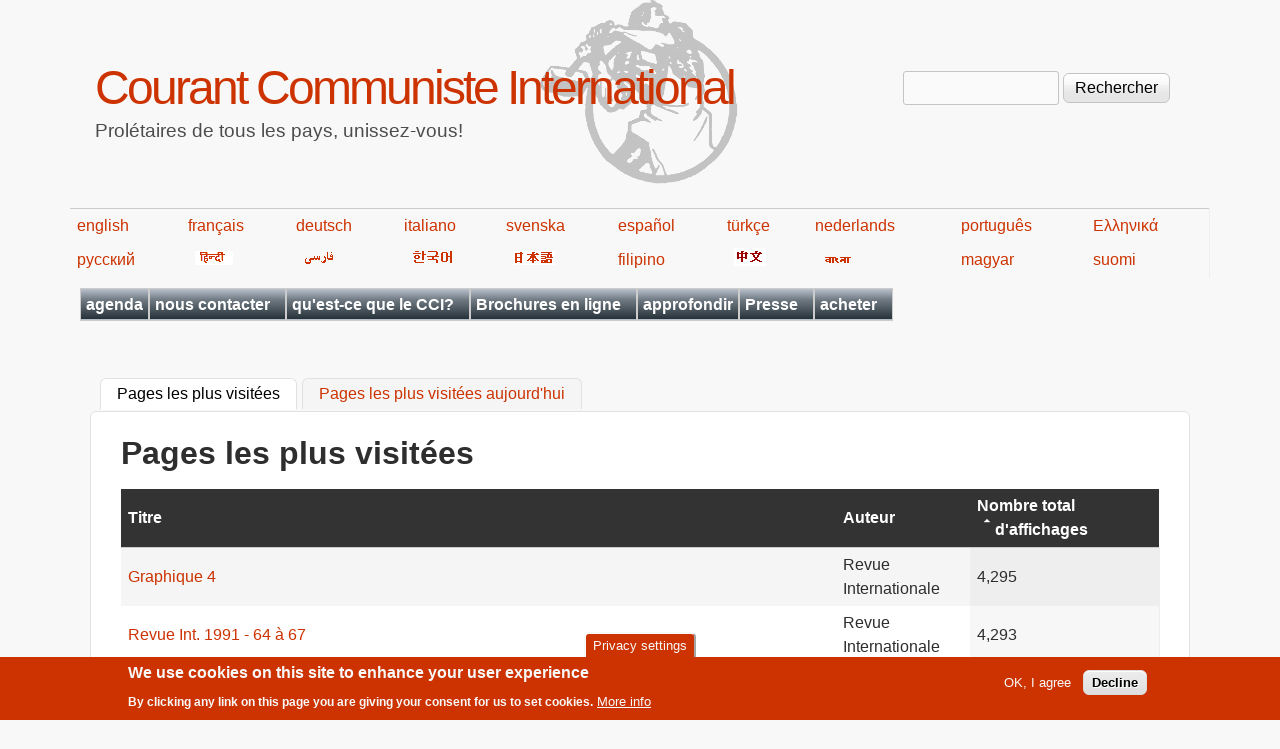

--- FILE ---
content_type: text/html; charset=utf-8
request_url: https://fr.internationalism.org/popular/all?amp%3Border=title&order=totalcount&sort=desc&page=16
body_size: 10973
content:
<!DOCTYPE html>
<!--[if lt IE 7]><html class="lt-ie9 lt-ie8 lt-ie7" lang="fr" dir="ltr"><![endif]-->
<!--[if IE 7]><html class="lt-ie9 lt-ie8" lang="fr" dir="ltr"><![endif]-->
<!--[if IE 8]><html class="lt-ie9" lang="fr" dir="ltr"><![endif]-->
<!--[if gt IE 8]><!--><html lang="fr" dir="ltr" prefix="content: http://purl.org/rss/1.0/modules/content/ dc: http://purl.org/dc/terms/ foaf: http://xmlns.com/foaf/0.1/ og: http://ogp.me/ns# rdfs: http://www.w3.org/2000/01/rdf-schema# sioc: http://rdfs.org/sioc/ns# sioct: http://rdfs.org/sioc/types# skos: http://www.w3.org/2004/02/skos/core# xsd: http://www.w3.org/2001/XMLSchema#"><!--<![endif]-->
<head>
<meta charset="utf-8" />
<meta name="Generator" content="Drupal 7 (http://drupal.org)" />
<link rel="shortcut icon" href="https://fr.internationalism.org/sites/all/themes/spartacus7/favicon.ico" type="image/vnd.microsoft.icon" />
<meta name="viewport" content="width=device-width, initial-scale=1" />
<meta name="MobileOptimized" content="width" />
<meta name="HandheldFriendly" content="1" />
<meta name="apple-mobile-web-app-capable" content="yes" />
<title>Pages les plus visitées | Courant Communiste International</title>
<link type="text/css" rel="stylesheet" href="https://fr.internationalism.org/files/fr/css/css_xE-rWrJf-fncB6ztZfd2huxqgxu4WO-qwma6Xer30m4.css" media="all" />
<link type="text/css" rel="stylesheet" href="https://fr.internationalism.org/files/fr/css/css__5h9GHc0k-WM0w7APlOMCrBJ7OWdjNmQXCiXODGvUQw.css" media="all" />
<link type="text/css" rel="stylesheet" href="https://fr.internationalism.org/files/fr/css/css_k_7jn-_efvw61sHXaz8VHp8KarfCT6qhDlmQ4CRyN-U.css" media="all" />
<link type="text/css" rel="stylesheet" href="https://fr.internationalism.org/files/fr/css/css_rP5iJ-BWw4FVpOe_fVdjUyvLTPm1N_h8l6xOGKgf73Y.css" media="screen" />
<link type="text/css" rel="stylesheet" href="https://fr.internationalism.org/files/fr/css/css_cICt71PcE1IxM_rFgP9-TF-HHgj06SpgScuto1Z4diE.css" media="all" />
<link type="text/css" rel="stylesheet" href="https://fr.internationalism.org/files/fr/css/css_5TxylIDFcnpmO5ucPRfXTdJiyW00MUBYhBuo7SANpds.css" media="print" />
<link type="text/css" rel="stylesheet" href="https://fr.internationalism.org/files/fr/css/css_E1XUN0H5TrnD30Jjy7_AsiN27HK_8EKKWXwNaR877pE.css" media="only screen" />
<link type="text/css" rel="stylesheet" href="https://fr.internationalism.org/files/fr/css/css_gLHuGwahKSat-qIi7EBbyjnm4fnYnK6Z6koFXGPXV38.css" media="screen" />
<link type="text/css" rel="stylesheet" href="https://fr.internationalism.org/files/fr/css/css_47DEQpj8HBSa-_TImW-5JCeuQeRkm5NMpJWZG3hSuFU.css" media="only screen" />

<!--[if lt IE 9]>
<link type="text/css" rel="stylesheet" href="https://fr.internationalism.org/files/fr/css/css_wClyeWI-k8Ui68E6SGH7O9SGLbFxHcOXjjIdDhs_b20.css" media="screen" />
<![endif]-->

<!--[if lte IE 9]>
<link type="text/css" rel="stylesheet" href="https://fr.internationalism.org/files/fr/css/css_AbpHGcgLb-kRsJGnwFEktk7uzpZOCcBY74-YBdrKVGs.css" media="screen" />
<![endif]-->
<script type="text/javascript" src="https://fr.internationalism.org/files/fr/js/js_YD9ro0PAqY25gGWrTki6TjRUG8TdokmmxjfqpNNfzVU.js"></script>
<script type="text/javascript" src="https://fr.internationalism.org/files/fr/js/js_uIYUKzSNdHV6PWaEXz8y1xdXnJR2upkyXoB7FCvu1n8.js"></script>
<script type="text/javascript" src="https://fr.internationalism.org/files/fr/js/js_gHk2gWJ_Qw_jU2qRiUmSl7d8oly1Cx7lQFrqcp3RXcI.js"></script>
<script type="text/javascript" src="https://fr.internationalism.org/files/fr/js/js_HE_UoXlq4Q4AvUaPFLmJUHzbmmEdLw31cLNDnbvqdIA.js"></script>
<script type="text/javascript">
<!--//--><![CDATA[//><!--
jQuery.extend(Drupal.settings, {"basePath":"\/","pathPrefix":"","setHasJsCookie":0,"ajaxPageState":{"theme":"spartacus7","theme_token":"ihMK-x1fCtzvzjMEftgRW6tHW4zsjcYG8bIBwqkUcBA","js":{"sites\/all\/modules\/piwik_noscript\/piwik_noscript.js":1,"0":1,"sites\/all\/modules\/eu_cookie_compliance\/js\/eu_cookie_compliance.min.js":1,"misc\/jquery.js":1,"misc\/jquery-extend-3.4.0.js":1,"misc\/jquery-html-prefilter-3.5.0-backport.js":1,"misc\/jquery.once.js":1,"misc\/drupal.js":1,"sites\/all\/modules\/nice_menus\/js\/jquery.bgiframe.js":1,"sites\/all\/modules\/nice_menus\/js\/jquery.hoverIntent.js":1,"sites\/all\/modules\/nice_menus\/js\/superfish.js":1,"sites\/all\/modules\/nice_menus\/js\/nice_menus.js":1,"sites\/all\/modules\/eu_cookie_compliance\/js\/jquery.cookie-1.4.1.min.js":1,"misc\/form-single-submit.js":1,"sites\/all\/modules\/entityreference\/js\/entityreference.js":1,"public:\/\/languages\/fr_j04m367CvkbIsYIz67BKjjB9D14d28cXxYr0Vp_60wg.js":1,"sites\/all\/modules\/responsive_menus\/styles\/responsive_menus_simple\/js\/responsive_menus_simple.js":1},"css":{"modules\/system\/system.base.css":1,"modules\/system\/system.menus.css":1,"modules\/system\/system.messages.css":1,"modules\/system\/system.theme.css":1,"sites\/all\/modules\/simplenews\/simplenews.css":1,"modules\/aggregator\/aggregator.css":1,"modules\/book\/book.css":1,"modules\/field\/theme\/field.css":1,"modules\/node\/node.css":1,"modules\/search\/search.css":1,"modules\/user\/user.css":1,"sites\/all\/modules\/calendar\/css\/calendar_multiday.css":1,"sites\/all\/modules\/views\/css\/views.css":1,"sites\/all\/modules\/ckeditor\/css\/ckeditor.css":1,"sites\/all\/modules\/ctools\/css\/ctools.css":1,"sites\/all\/modules\/book_made_simple\/book_made_simple.css":1,"sites\/all\/modules\/panels\/css\/panels.css":1,"sites\/all\/modules\/nice_menus\/css\/nice_menus.css":1,"sites\/all\/themes\/spartacus7\/spartacus\/spartacus7_nice_menus.css":1,"sites\/all\/modules\/eu_cookie_compliance\/css\/eu_cookie_compliance.css":1,"sites\/all\/modules\/responsive_menus\/styles\/responsive_menus_simple\/css\/responsive_menus_simple.css":1,"public:\/\/ctools\/css\/0d80cbfb557a5008646af5757e6186df.css":1,"sites\/all\/themes\/adaptivetheme\/at_core\/css\/at.settings.style.headings.css":1,"sites\/all\/themes\/adaptivetheme\/at_core\/css\/at.settings.style.image.css":1,"sites\/all\/themes\/adaptivetheme\/at_core\/css\/at.layout.css":1,"sites\/all\/themes\/corolla\/css\/html-elements.css":1,"sites\/all\/themes\/corolla\/css\/forms.css":1,"sites\/all\/themes\/corolla\/css\/tables.css":1,"sites\/all\/themes\/corolla\/css\/page.css":1,"sites\/all\/themes\/corolla\/css\/articles.css":1,"sites\/all\/themes\/corolla\/css\/comments.css":1,"sites\/all\/themes\/corolla\/css\/fields.css":1,"sites\/all\/themes\/corolla\/css\/blocks.css":1,"sites\/all\/themes\/corolla\/css\/navigation.css":1,"sites\/all\/themes\/corolla\/css\/fonts.css":1,"sites\/all\/themes\/corolla\/css\/corolla.settings.style.css":1,"sites\/all\/themes\/spartacus7\/color\/colors.css":1,"sites\/all\/themes\/spartacus7\/css\/spartacus7.css":1,"sites\/all\/themes\/corolla\/css\/print.css":1,"sites\/all\/themes\/spartacus7\/generated_files\/spartacus7.responsive.layout.css":1,"sites\/all\/themes\/spartacus7\/generated_files\/spartacus7.fonts.css":1,"sites\/all\/themes\/spartacus7\/generated_files\/spartacus7.responsive.styles.css":1,"sites\/all\/themes\/spartacus7\/generated_files\/spartacus7.lt-ie9.layout.css":1,"sites\/all\/themes\/spartacus7\/css\/ie-lte-9.css":1}},"nice_menus_options":{"delay":800,"speed":"slow"},"eu_cookie_compliance":{"cookie_policy_version":"1.0.0","popup_enabled":1,"popup_agreed_enabled":0,"popup_hide_agreed":0,"popup_clicking_confirmation":false,"popup_scrolling_confirmation":false,"popup_html_info":"\u003Cbutton type=\u0022button\u0022 class=\u0022eu-cookie-withdraw-tab\u0022\u003EPrivacy settings\u003C\/button\u003E\n\u003Cdiv class=\u0022eu-cookie-compliance-banner eu-cookie-compliance-banner-info eu-cookie-compliance-banner--opt-in\u0022\u003E\n  \u003Cdiv class=\u0022popup-content info\u0022\u003E\n        \u003Cdiv id=\u0022popup-text\u0022\u003E\n      \u003Ch2\u003EWe use cookies on this site to enhance your user experience\u003C\/h2\u003E\u003Cp\u003EBy clicking any link on this page you are giving your consent for us to set cookies.\u003C\/p\u003E              \u003Cbutton type=\u0022button\u0022 class=\u0022find-more-button eu-cookie-compliance-more-button\u0022\u003EMore info\u003C\/button\u003E\n          \u003C\/div\u003E\n    \n    \u003Cdiv id=\u0022popup-buttons\u0022 class=\u0022\u0022\u003E\n            \u003Cbutton type=\u0022button\u0022 class=\u0022agree-button eu-cookie-compliance-secondary-button\u0022\u003EOK, I agree\u003C\/button\u003E\n              \u003Cbutton type=\u0022button\u0022 class=\u0022decline-button eu-cookie-compliance-default-button\u0022 \u003EDecline\u003C\/button\u003E\n          \u003C\/div\u003E\n  \u003C\/div\u003E\n\u003C\/div\u003E","use_mobile_message":false,"mobile_popup_html_info":"  \u003Cbutton type=\u0022button\u0022 class=\u0022eu-cookie-withdraw-tab\u0022\u003EPrivacy settings\u003C\/button\u003E\n\u003Cdiv class=\u0022eu-cookie-compliance-banner eu-cookie-compliance-banner-info eu-cookie-compliance-banner--opt-in\u0022\u003E\n  \u003Cdiv class=\u0022popup-content info\u0022\u003E\n        \u003Cdiv id=\u0022popup-text\u0022\u003E\n                    \u003Cbutton type=\u0022button\u0022 class=\u0022find-more-button eu-cookie-compliance-more-button\u0022\u003EMore info\u003C\/button\u003E\n          \u003C\/div\u003E\n    \n    \u003Cdiv id=\u0022popup-buttons\u0022 class=\u0022\u0022\u003E\n            \u003Cbutton type=\u0022button\u0022 class=\u0022agree-button eu-cookie-compliance-secondary-button\u0022\u003EOK, I agree\u003C\/button\u003E\n              \u003Cbutton type=\u0022button\u0022 class=\u0022decline-button eu-cookie-compliance-default-button\u0022 \u003EDecline\u003C\/button\u003E\n          \u003C\/div\u003E\n  \u003C\/div\u003E\n\u003C\/div\u003E\n","mobile_breakpoint":"768","popup_html_agreed":"\u003Cdiv\u003E\n  \u003Cdiv class=\u0022popup-content agreed\u0022\u003E\n    \u003Cdiv id=\u0022popup-text\u0022\u003E\n      \u003Ch2\u003EThank you for accepting cookies\u003C\/h2\u003E\u003Cp\u003EYou can now hide this message or find out more about cookies.\u003C\/p\u003E    \u003C\/div\u003E\n    \u003Cdiv id=\u0022popup-buttons\u0022\u003E\n      \u003Cbutton type=\u0022button\u0022 class=\u0022hide-popup-button eu-cookie-compliance-hide-button\u0022\u003EHide\u003C\/button\u003E\n              \u003Cbutton type=\u0022button\u0022 class=\u0022find-more-button eu-cookie-compliance-more-button-thank-you\u0022 \u003EMore info\u003C\/button\u003E\n          \u003C\/div\u003E\n  \u003C\/div\u003E\n\u003C\/div\u003E","popup_use_bare_css":false,"popup_height":"auto","popup_width":"100%","popup_delay":1000,"popup_link":"https:\/\/en.wikipedia.org\/wiki\/Privacy_and_Electronic_Communications_Directive_2002","popup_link_new_window":1,"popup_position":null,"fixed_top_position":false,"popup_language":"fr","store_consent":false,"better_support_for_screen_readers":0,"reload_page":0,"domain":"","domain_all_sites":null,"popup_eu_only_js":0,"cookie_lifetime":"100","cookie_session":false,"disagree_do_not_show_popup":0,"method":"opt_in","allowed_cookies":"","withdraw_markup":"\u003Cbutton type=\u0022button\u0022 class=\u0022eu-cookie-withdraw-tab\u0022\u003EPrivacy settings\u003C\/button\u003E\n\u003Cdiv class=\u0022eu-cookie-withdraw-banner\u0022\u003E\n  \u003Cdiv class=\u0022popup-content info\u0022\u003E\n    \u003Cdiv id=\u0022popup-text\u0022\u003E\n      \u003Ch2\u003EWe use cookies on this site to enhance your user experience\u003C\/h2\u003E\u003Cp\u003EYou have given your consent for us to set cookies.\u003C\/p\u003E    \u003C\/div\u003E\n    \u003Cdiv id=\u0022popup-buttons\u0022\u003E\n      \u003Cbutton type=\u0022button\u0022 class=\u0022eu-cookie-withdraw-button\u0022\u003EWithdraw consent\u003C\/button\u003E\n    \u003C\/div\u003E\n  \u003C\/div\u003E\n\u003C\/div\u003E\n","withdraw_enabled":1,"withdraw_button_on_info_popup":false,"cookie_categories":[],"cookie_categories_details":[],"enable_save_preferences_button":true,"cookie_name":"","cookie_value_disagreed":"0","cookie_value_agreed_show_thank_you":"1","cookie_value_agreed":"2","containing_element":"body","automatic_cookies_removal":true,"close_button_action":"close_banner"},"responsive_menus":[{"toggler_text":"\u2630 Menu","selectors":[".block-nice-menus"],"media_size":"768","media_unit":"px","remove_attributes":"1","responsive_menus_style":"responsive_menus_simple"}],"urlIsAjaxTrusted":{"\/search\/node":true,"\/popular\/all?amp%3Border=title\u0026order=totalcount\u0026sort=desc\u0026page=16":true},"adaptivetheme":{"spartacus7":{"layout_settings":{"bigscreen":"three-col-grail","tablet_landscape":"two-sidebars-left-stack","tablet_portrait":"one-col-vert","smalltouch_landscape":"one-col-vert","smalltouch_portrait":"one-col-stack"},"media_query_settings":{"bigscreen":"only screen and (min-width:1025px)","tablet_landscape":"only screen and (min-width:769px) and (max-width:1024px)","tablet_portrait":"only screen and (min-width:481px) and (max-width:768px)","smalltouch_landscape":"only screen and (min-width:321px) and (max-width:480px)","smalltouch_portrait":"only screen and (max-width:320px)"}}},"piwikNoscript":{"image":"\u003Cimg style=\u0022position: absolute\u0022 typeof=\u0022foaf:Image\u0022 class=\u0022image-style-none\u0022 src=\u0022https:\/\/analytics.internationalism.org\/js\/?idsite=10\u0026amp;rec=1\u0026amp;url=https%3A\/\/fr.internationalism.org\/popular\/all%3Famp%253Border%3Dtitle%26order%3Dtotalcount%26sort%3Ddesc%26page%3D16\u0026amp;action_name=\u0026amp;urlref=\u0022 width=\u00220\u0022 height=\u00220\u0022 alt=\u0022\u0022 \/\u003E"}});
//--><!]]>
</script>
<!--[if lt IE 9]>
<script src="https://fr.internationalism.org/sites/all/themes/adaptivetheme/at_core/scripts/html5.js?t7p3yk"></script>
<![endif]-->
</head>
<body class="html not-front not-logged-in no-sidebars page-popular page-popular-all atr-7.x-3.x atv-7.x-3.0-rc1 lang-fr site-name-courant-communiste-international section-popular page-views color-scheme-custom spartacus7 bs-n bb-n mb-dd rc-6 rct-6">
  <div id="skip-link" class="nocontent">
    <a href="#main-content" class="element-invisible element-focusable">Aller au contenu principal</a>
  </div>
    <div id="page-wrapper">
  <div id="page" class="page snc-n snw-n sna-l sns-n ssc-n ssw-n ssa-l sss-n btc-n btw-b bta-l bts-n ntc-n ntw-b nta-l nts-n ctc-n ctw-b cta-l cts-n ptc-n ptw-b pta-l pts-n">

    
    <div id="header-wrapper">
      <div class="container clearfix">

        <header class="clearfix" role="banner">

                      <div id="branding" class="branding-elements clearfix">

              
                              <hgroup id="name-and-slogan" class="h-group" id="name-and-slogan">

                                      <h1 id="site-name" id="site-name"><a href="/" title="Page d&#039;accueil">Courant Communiste International</a></h1>
                  
                                      <h2 id="site-slogan" id="site-slogan">Prolétaires de tous les pays, unissez-vous!</h2>
                  
                </hgroup>
              
            </div>

          
          <div class="region region-header"><div class="region-inner clearfix"><div id="block-search-form" class="block block-search no-title odd first last block-count-1 block-region-header block-form"  role="search"><div class="block-inner clearfix">  
  
  <div class="block-content content"><form action="/popular/all?amp%3Border=title&amp;order=totalcount&amp;sort=desc&amp;page=16" method="post" id="search-block-form" accept-charset="UTF-8"><div><div class="container-inline">
      <h2 class="element-invisible">Formulaire de recherche</h2>
    <div class="form-item form-type-textfield form-item-search-block-form">
  <label class="element-invisible" for="edit-search-block-form--2">Rechercher </label>
 <input title="Indiquer les termes à rechercher" type="search" id="edit-search-block-form--2" name="search_block_form" value="" size="15" maxlength="128" class="form-text" />
</div>
<div class="form-actions form-wrapper" id="edit-actions"><input type="submit" id="edit-submit" name="op" value="Rechercher" class="form-submit" /></div><input type="hidden" name="form_build_id" value="form-ydmw9l1oPQsD2gYkz0X71c-0Z76A0g4oNI4UhOZLEsQ" />
<input type="hidden" name="form_id" value="search_block_form" />
</div>
</div></form></div>
  </div></div></div></div>
        </header>

      </div>
    </div>
	<div id="languages">
            <table width="80%">
                <tbody><tr>
                    <td><a href="https://en.internationalism.org">english</a></td>
                    <td><a href="https://fr.internationalism.org">français</a></td>
                    <td><a href="https://de.internationalism.org">deutsch</a></td>
                    <td><a href="https://it.internationalism.org">italiano</a></td>
                    <td><a href="https://sv.internationalism.org">svenska</a></td>
                    <td><a href="https://es.internationalism.org">español</a></td>
                    <td><a href="https://tr.internationalism.org">türkçe</a></td>
                    <td><a href="https://nl.internationalism.org">nederlands</a></td>
                    <td><a href="https://pt.internationalism.org">português</a></td>
                    <td><a href="https://el.internationalism.org">Ελληνικά</a></td>
                </tr>
                <tr>
                    <td><a title="russian" href="https://ru.internationalism.org">русский</a></td>
                    <td><a href="https://hi.internationalism.org" title="hindi"><img alt="hindi" src="https://en.internationalism.org/sites/all/themes/spartacus7/spartacus/images/hindi.png"></a></td>
                    <td><a title="farsi" href="https://fa.internationalism.org"><img alt="farsi" src="https://en.internationalism.org/sites/all/themes/spartacus7/spartacus/images/farsi.gif"></a></td>
                    <td><a title="korean" href="https://ko.internationalism.org"><img alt="hangeul" src="https://en.internationalism.org/sites/all/themes/spartacus7/spartacus/images/korean.gif"></a></td>
                    <td><a title="nippon" href="https://jp.internationalism.org"><img alt="nippon" src="https://en.internationalism.org/sites/all/themes/spartacus7/spartacus/images/nippon.png"></a></td>
                    <td><a href="https://tl.internationalism.org">filipino</a></td>
                    <td><a title="chinese" href="https://zh.internationalism.org"><img alt="chinese" src="https://en.internationalism.org/sites/all/themes/spartacus7/spartacus/images/chinese.png"></a></td>
                    <td><a title="bangla" href="https://bn.internationalism.org"><img alt="bangla" src="https://en.internationalism.org/sites/all/themes/spartacus7/spartacus/images/bengali.gif"></a></td>
                    <td><a href="https://hu.internationalism.org">magyar</a></td>
                    <td><a href="https://fi.internationalism.org">suomi</a></td>
                </tr>
            </tbody></table>
        </div>
    
          <div id="secondary-content-wrapper">
        <div class="container clearfix">
          <div class="region region-secondary-content"><div class="region-inner clearfix"><nav id="block-nice-menus-1" class="block block-nice-menus no-title odd first last block-count-2 block-region-secondary-content block-1" ><div class="block-inner clearfix">  
  
  <div class="block-content content"><ul class="nice-menu nice-menu-down nice-menu-main-menu" id="nice-menu-1"><li class="menu-20139 menu-path-calendar-node-field-date-month first odd  menu-depth-1 menu-item-20139"><a href="/calendar-node-field-date/month" title="Les dates auxquelles vous pourrez rencontrer le CCI en France et en Belgique (réunions publiques, ventes de la presse, etc)">agenda</a></li><li class="menu-409 menuparent  menu-path-contact  even  menu-depth-1 menu-item-409"><a href="/contact" title="Utiliser le formulaire pour nous envoyer un message">nous contacter</a><ul><li class="menu-489 menu-path-contact first odd  menu-depth-2 menu-item-489"><a href="/contact">par le web</a></li><li class="menu-443 menu-path-seninternationalismorg-contact-postal  even last menu-depth-2 menu-item-443"><a href="https://en.internationalism.org/contact/postal" title="Comment écrire au CCI par voie postale">adresses postales</a></li></ul></li><li class="menu-413 menuparent  menu-path-node-2704  odd  menu-depth-1 menu-item-413"><a href="/le-cci" title="Les positions de base, plateforme, et manifestes">qu&#039;est-ce que le CCI?</a><ul><li class="menu-414 menu-path-node-208 first odd  menu-depth-2 menu-item-414"><a href="/positions">positions de base</a></li><li class="menu-417 menu-path-node-1569  even  menu-depth-2 menu-item-417"><a href="/icconline/1998/gauche-communiste">la Gauche communiste et la continuité du marxisme</a></li><li class="menu-415 menu-path-node-2705  odd  menu-depth-2 menu-item-415"><a href="/plateforme-cci" title="La plateforme du CCI">plateforme</a></li><li class="menu-416 menu-path-node-211  even  menu-depth-2 menu-item-416"><a href="/manifeste1" title="Manifeste adopté au premier congrès du CCI">manifeste du 1er congrès</a></li><li class="menu-418 menu-path-node-212  odd  menu-depth-2 menu-item-418"><a href="/manifeste9" title="Révolution communiste ou la destruction de l&#039;humanité">manifeste du 9e congrès</a></li><li class="menu-419 menuparent  menu-path-node-2707  even  menu-depth-2 menu-item-419"><a href="/content/histoire-du-cci">histoire du CCI</a><ul><li class="menu-420 menu-path-node-1448 first odd  menu-depth-3 menu-item-420"><a href="/rinte80/20ans.htm" title="Construction de l&#039;organisation révolutionnaire">les 20 ans du CCI</a></li><li class="menu-421 menu-path-node-1046  even last menu-depth-3 menu-item-421"><a href="/rint/123_30ans" title="S&#039;approprier le passé pour construire l&#039;avenir">les 30 ans du CCI</a></li></ul></li><li class="menu-15570 menu-path-node-5101  odd last menu-depth-2 menu-item-15570"><a href="/ri432/comment_aider_le_cci.html" title="Comment aider le CCI ?">Comment aider le CCI?</a></li></ul></li><li class="menu-445 menuparent  menu-path-taxonomy-term-170  even  menu-depth-1 menu-item-445"><a href="/tag/structure-du-site/brochures-0" title="Brochures publiées en ligne">Brochures en ligne</a><ul><li class="menu-446 menu-path-node-179 first odd  menu-depth-2 menu-item-446"><a href="/brochures/decadence">La décadence du capitalisme</a></li><li class="menu-447 menu-path-node-244  even  menu-depth-2 menu-item-447"><a href="/brochures/syndicats">Les syndicats contre la classe ouvrière</a></li><li class="menu-448 menu-path-node-584  odd  menu-depth-2 menu-item-448"><a href="/brochure/nation">Nation ou classe?</a></li><li class="menu-449 menu-path-node-1452  even  menu-depth-2 menu-item-449"><a href="/content/octobre-1917-debut-revolution-mondiale-masses-ouvrieres-prennent-destin-main">Octobre 1917 début de la révolution mondiale</a></li><li class="menu-19362 menu-path-node-9600  odd  menu-depth-2 menu-item-19362"><a href="/cci/201710/9600/manifeste-revolution-d-octobre-1917-russie" title="Manifeste sur la Révolution d’Octobre 1917 en Russie">Manifeste sur la Révolution d’Octobre</a></li><li class="menu-450 menu-path-node-2678  even  menu-depth-2 menu-item-450"><a href="/brochure/gcf">La Gauche communiste de France</a></li><li class="menu-451 menu-path-node-595  odd  menu-depth-2 menu-item-451"><a href="/brochures/pdt" title="La période de transition entre capitalism et communisme">La période de transition</a></li><li class="menu-452 menu-path-node-1534  even  menu-depth-2 menu-item-452"><a href="/brochures/pcf" title="Comment le PCF est passé au service du capital">Comment le PCF a trahi</a></li><li class="menu-453 menu-path-node-594  odd  menu-depth-2 menu-item-453"><a href="/brochures/trotskysme">Trotskysme contre la classe ouvrière</a></li><li class="menu-545 menu-path-node-3112  even  menu-depth-2 menu-item-545"><a href="/content/3112/luttes-decembre-95-fonction-publique-france-victoire-syndicats-defaite-classe-ouvriere">Décembre 1995 en France</a></li><li class="menu-461 menu-path-node-2773  odd  menu-depth-2 menu-item-461"><a href="/content/fascisme-democratie-deux-expressions-dictature-du-capital" title="Fascisme &amp; démocratie deux expressions de la dictature du capital">Fascisme &amp; démocratie</a></li><li class="menu-21772 menu-path-node-11379  even  menu-depth-2 menu-item-21772"><a href="/content/11379/elections-piege-classe-ouvriere">Les élections, un piège pour la classe ouvrière</a></li><li class="menu-22053 menu-path-node-11698  odd  menu-depth-2 menu-item-22053"><a href="/content/11698/manifeste-des-50-ans-du-courant-communiste-international">Manifeste des 50 ans du Courant Communiste International</a></li><li class="menu-21912 menu-path-node-11533  even  menu-depth-2 menu-item-21912"><a href="/content/11533/manifeste-crise-ecologique">Manifeste sur la crise écologique</a></li><li class="menu-573 menu-path-node-3869  odd  menu-depth-2 menu-item-573"><a href="/brochures/organisation_communiste" title="Organisation Communiste et conscience de classe">Organisations Communistes</a></li><li class="menu-18731 menu-path-premiere-guerre-mondiale  even  menu-depth-2 menu-item-18731"><a href="/premiere-guerre-mondiale" title="Recueil d&#039;articles publiés lors du 100e anniversaire de la guerre de 14-18">Première Guerre mondiale</a></li><li class="menu-20387 menu-path-node-2724  odd  menu-depth-2 menu-item-20387"><a href="/content/russie-1917-plus-grande-experience-revolutionnaire-classe-ouvriere">Russie 1917 : La plus grande expérience révolutionnaire de la classe ouvrière</a></li><li class="menu-454 menu-path-node-583  even  menu-depth-2 menu-item-454"><a href="/brochure/stalinisme" title="">Effondrement du stalinisme</a></li><li class="menu-455 menu-path-node-213  odd  menu-depth-2 menu-item-455"><a href="/manifestechomage" title="Le capitalisme n&#039;a pas de solution au chômage">Le chômage</a></li><li class="menu-456 menu-path-node-2088  even last menu-depth-2 menu-item-456"><a href="/French/brochure/lutte_infirmieres_1988.htm" title="La lutte et l&#039;apparition des coordinations">Lutte des infirmières, 1988</a></li></ul></li><li class="menu-17288 menu-path-approfondir  odd  menu-depth-1 menu-item-17288"><a href="/approfondir" title="Des séries d&#039;articles groupés par thème">approfondir</a></li><li class="menu-425 menuparent  menu-path-archive  even  menu-depth-1 menu-item-425"><a href="/archive" title="Une archive complète de nos publications en ligne">Presse</a><ul><li class="menu-21405 menuparent  menu-path-taxonomy-term-791 first odd  menu-depth-2 menu-item-21405"><a href="/tag/structure-du-site/presse-gcf" title="">Presse de la GCF</a><ul><li class="menu-21407 menuparent  menu-path-taxonomy-term-792 first odd last menu-depth-3 menu-item-21407"><a href="/tag/structure-du-site/internationalisme-gcf" title="L&#039;archive de la revue théorique de la Gauche Communiste de France (GCF)">Internationalisme (GCF)</a><ul><li class="menu-21411 menu-path-sfrinternationalismorg-booktree-10980 first odd  menu-depth-4 menu-item-21411"><a href="https://fr.internationalism.org/booktree/10980" title="Les années 1940">1940s</a></li><li class="menu-21412 menu-path-sfrinternationalismorg-booktree-10981  even last menu-depth-4 menu-item-21412"><a href="https://fr.internationalism.org/booktree/10981" title="Les années 1950">1950s</a></li></ul></li></ul></li><li class="menu-21406 menuparent  menu-path-taxonomy-term-2  even last menu-depth-2 menu-item-21406"><a href="/tag/structure-du-site/presse-du-cci" title="">Presse du CCI</a><ul><li class="menu-457 menuparent  menu-path-taxonomy-term-163 first odd  menu-depth-3 menu-item-457"><a href="/tag/structure-du-site/icconline" title="Les articles publiés en ligne sur notre site web">ICConline</a><ul><li class="menu-18141 menu-path-booktree-4196 first odd  menu-depth-4 menu-item-18141"><a href="/booktree/4196" title="Les années 2000">2000s</a></li><li class="menu-18142 menu-path-booktree-4197  even  menu-depth-4 menu-item-18142"><a href="/booktree/4197" title="Les années 2010">2010s</a></li><li class="menu-20633 menu-path-booktree-10018  odd last menu-depth-4 menu-item-20633"><a href="/booktree/10018" title="Les années 2020">2020s</a></li></ul></li><li class="menu-458 menuparent  menu-path-taxonomy-term-1  even  menu-depth-3 menu-item-458"><a href="/tag/structure-du-site/revue-internationale" title="Toute la Revue Internationale en ligne">Revue Internationale</a><ul><li class="menu-475 menu-path-booktree-2856 first odd  menu-depth-4 menu-item-475"><a href="/booktree/2856">1970s - 1 à 19</a></li><li class="menu-474 menu-path-booktree-2857  even  menu-depth-4 menu-item-474"><a href="/booktree/2857">1980s - 20 à 59</a></li><li class="menu-473 menu-path-booktree-2858  odd  menu-depth-4 menu-item-473"><a href="/booktree/2858">1990s - 60 à 99</a></li><li class="menu-472 menu-path-booktree-2859  even  menu-depth-4 menu-item-472"><a href="/booktree/2859" title="">2000s - 100 à 139</a></li><li class="menu-5635 menu-path-booktree-4078  odd  menu-depth-4 menu-item-5635"><a href="/booktree/4078" title="Les revues internationales des années 2010">2010s - 140 à 163</a></li><li class="menu-20485 menu-path-booktree-10005  even last menu-depth-4 menu-item-20485"><a href="/booktree/10005" title="Les revues internationales des années 2020">2020s - 164 à...</a></li></ul></li><li class="menu-459 menuparent  menu-path-taxonomy-term-3  odd  menu-depth-3 menu-item-459"><a href="/tag/structure-du-site/revolution-internationale" title="L&#039;archive de notre presse en France">Révolution Internationale</a><ul><li class="menu-20688 menu-path-node-10219 first odd  menu-depth-4 menu-item-20688"><a href="/content/10219/ri-1960s" title="Révolution Internationale des années 1968-69">RI - 1960s</a></li><li class="menu-482 menu-path-booktree-2860  even  menu-depth-4 menu-item-482"><a href="/booktree/2860" title="Révolution Internationale des années 1970">RI - 1970s</a></li><li class="menu-483 menu-path-booktree-2861  odd  menu-depth-4 menu-item-483"><a href="/booktree/2861" title="Révolution Internationale des années 1980">RI - 1980s</a></li><li class="menu-485 menu-path-booktree-2862  even  menu-depth-4 menu-item-485"><a href="/booktree/2862" title="Révolution Internationale des années 1990">RI - 1990s</a></li><li class="menu-486 menu-path-booktree-2863  odd  menu-depth-4 menu-item-486"><a href="/booktree/2863" title="Révolution Internationale des années 2000">RI - 2000s - n°297 à 407</a></li><li class="menu-5633 menu-path-booktree-4080  even  menu-depth-4 menu-item-5633"><a href="/booktree/4080" title="Révolution Internationale des années 2010">RI - 2010s - n°408 à 479</a></li><li class="menu-20635 menu-path-booktree-10047  odd last menu-depth-4 menu-item-20635"><a href="/booktree/10047" title="Révolution Internationale des années 2020">RI - 2020s - n°480 à ...</a></li></ul></li><li class="menu-460 menuparent  menu-path-taxonomy-term-4  even last menu-depth-3 menu-item-460"><a href="/internationalisme_belgique" title="L&#039;archive de notre presse en Belgique">Internationalisme (CCI)</a><ul><li class="menu-487 menu-path-booktree-2864 first odd  menu-depth-4 menu-item-487"><a href="/booktree/2864" title="Internationalisme dans les années 2000">Internationalisme - 2000s</a></li><li class="menu-20140 menu-path-booktree-4101  even  menu-depth-4 menu-item-20140"><a href="/booktree/4101" title="Internationalisme dans les années 2010">Internationalisme - 2010s</a></li><li class="menu-20634 menu-path-booktree-10164  odd last menu-depth-4 menu-item-20634"><a href="/booktree/10164" title="Internationalisme dans les années 2020">Internationalisme - 2020s</a></li></ul></li></ul></li></ul></li><li class="menu-427 menuparent  menu-path-publications  odd last menu-depth-1 menu-item-427"><a href="/publications" title="Commander des publications par la poste">acheter</a><ul><li class="menu-467 menu-path-publications first odd  menu-depth-2 menu-item-467"><a href="/publications">Brochures</a></li><li class="menu-468 menu-path-node-170  even  menu-depth-2 menu-item-468"><a href="/abonnements">abonnements</a></li><li class="menu-551 menu-path-node-3571  odd last menu-depth-2 menu-item-551"><a href="/icconline/ou-acheter-la-presse-du-cci" title="Quelques librairies en France où trouver notre presse">où acheter la presse</a></li></ul></li></ul>
</div>
  </div></nav></div></div>        </div>
      </div>
     
    
    <div id="content-wrapper">
      <div class="container">

        <div id="columns">
          <div class="columns-inner clearfix">

            <div id="content-column">
              <div class="content-inner">

                
                <section id="main-content" role="main">

                                      <div id="tasks" class="clearfix">

                                              <ul class="tabs primary">
                          <li class="active"><a href="/popular" class="active">Pages les plus visitées<span class="element-invisible">(onglet actif)</span></a></li>
<li><a href="/popular/today">Pages les plus visitées aujourd&#039;hui</a></li>
                        </ul>
                      
                    </div>
                  
                  <div class="content-margin">
                    <div class="content-style">

                      
                      
                      
		<!-- The '&& !isset($node)' was removed after 'title' inside the round brackets below in Corolla 3.0.
		If not removed here, no page title is displayed -->
                                              <header class="clearfix">
                          <h1 id="page-title">
                            Pages les plus visitées                          </h1>
                        </header>
                      
                      
                      
                      <div id="content">
                        <div class="region region-content"><div id="block-system-main" class="block block-system no-title odd first last block-count-3 block-region-content block-main" >  
  
  <div class="view view-popular view-id-popular view-display-id-page view-dom-id-cfab1c409981716aa6af9d62f290892b">
        
  
  
      <div class="view-content">
      <table  class="views-table cols-3">
         <thead>
      <tr>
                  <th  class="views-field views-field-title" scope="col">
            <a href="/popular/all?amp%253Border=title&amp;page=16%2C1708556401&amp;order=title&amp;sort=asc" title="trier par Titre" class="active">Titre</a>          </th>
                  <th  class="views-field views-field-name" scope="col">
            <a href="/popular/all?amp%253Border=title&amp;page=16%2C1708556401&amp;order=name&amp;sort=asc" title="trier par Auteur" class="active">Auteur</a>          </th>
                  <th  class="views-field views-field-totalcount active" scope="col">
            <a href="/popular/all?amp%253Border=title&amp;page=16%2C1708556401&amp;order=totalcount&amp;sort=asc" title="trier par Nombre total d&amp;amp;#039;affichages" class="active">Nombre total d&#039;affichages<img typeof="foaf:Image" class="image-style-none" src="https://fr.internationalism.org/sites/all/themes/corolla/css/images/tablesort-ascending.png" alt="trier par ordre croissant" title="trier par ordre croissant" /></a>          </th>
              </tr>
    </thead>
    <tbody>
          <tr  class="odd views-row-first">
                  <td  class="views-field views-field-title">
            <a href="/rint135/rint135_graph4">Graphique 4</a>          </td>
                  <td  class="views-field views-field-name">
            <span class="username" xml:lang="" about="/users/revue-internationale" typeof="sioc:UserAccount" property="foaf:name" datatype="">Revue Internationale</span>          </td>
                  <td  class="views-field views-field-totalcount active">
            4,295          </td>
              </tr>
          <tr  class="even">
                  <td  class="views-field views-field-title">
            <a href="/content/revue-int-1991-64-a-67">Revue Int. 1991 - 64 à 67</a>          </td>
                  <td  class="views-field views-field-name">
            <span class="username" xml:lang="" about="/users/revue-internationale" typeof="sioc:UserAccount" property="foaf:name" datatype="">Revue Internationale</span>          </td>
                  <td  class="views-field views-field-totalcount active">
            4,293          </td>
              </tr>
          <tr  class="odd">
                  <td  class="views-field views-field-title">
            <a href="/rint125/1905_iii">Il y a 100 ans, la révolution de 1905 en Russie (IV) - Le débat dans l&#039;avant-garde ...</a>          </td>
                  <td  class="views-field views-field-name">
            <span class="username" xml:lang="" about="/users/revue-internationale" typeof="sioc:UserAccount" property="foaf:name" datatype="">Revue Internationale</span>          </td>
                  <td  class="views-field views-field-totalcount active">
            4,290          </td>
              </tr>
          <tr  class="even">
                  <td  class="views-field views-field-title">
            <a href="/content/revue-int-1993-72-a-75">Revue Int. 1993 - 72 à 75</a>          </td>
                  <td  class="views-field views-field-name">
            <span class="username" xml:lang="" about="/users/revue-internationale" typeof="sioc:UserAccount" property="foaf:name" datatype="">Revue Internationale</span>          </td>
                  <td  class="views-field views-field-totalcount active">
            4,284          </td>
              </tr>
          <tr  class="odd">
                  <td  class="views-field views-field-title">
            <a href="/rinte121/bipr.htm">De calomnies en mensonges, le BIPR s&#039;éloigne de la cause du prolétariat</a>          </td>
                  <td  class="views-field views-field-name">
            <span class="username" xml:lang="" about="/users/revue-internationale" typeof="sioc:UserAccount" property="foaf:name" datatype="">Revue Internationale</span>          </td>
                  <td  class="views-field views-field-totalcount active">
            4,280          </td>
              </tr>
          <tr  class="even">
                  <td  class="views-field views-field-title">
            <a href="/content/revue-int-1994-76-a-79">Revue Int. 1994 - 76 à 79</a>          </td>
                  <td  class="views-field views-field-name">
            <span class="username" xml:lang="" about="/users/revue-internationale" typeof="sioc:UserAccount" property="foaf:name" datatype="">Revue Internationale</span>          </td>
                  <td  class="views-field views-field-totalcount active">
            4,276          </td>
              </tr>
          <tr  class="odd">
                  <td  class="views-field views-field-title">
            <a href="/ri400/a_propos_du_livre_l_effet_darwin_une_conception_materialiste_des_origines_de_la_morale_et_de_la_civilisation.html">A propos du livre L&#039;effet Darwin : une conception matérialiste des origines de la morale et de la civilisation</a>          </td>
                  <td  class="views-field views-field-name">
            <span class="username" xml:lang="" about="/users/revolution-internationale" typeof="sioc:UserAccount" property="foaf:name" datatype="">Révolution Inte...</span>          </td>
                  <td  class="views-field views-field-totalcount active">
            4,271          </td>
              </tr>
          <tr  class="even">
                  <td  class="views-field views-field-title">
            <a href="/rinte32/pci.htm">Convulsions dans le milieu révolutionnaire : le P C I (Programme Communiste) à un tournant de son histoire</a>          </td>
                  <td  class="views-field views-field-name">
            <span class="username" xml:lang="" about="/users/revue-internationale" typeof="sioc:UserAccount" property="foaf:name" datatype="">Revue Internationale</span>          </td>
                  <td  class="views-field views-field-totalcount active">
            4,265          </td>
              </tr>
          <tr  class="odd">
                  <td  class="views-field views-field-title">
            <a href="/ri360/brevet.htm">Brevet des collèges : la pourriture de l&#039;idéologie bourgeoise</a>          </td>
                  <td  class="views-field views-field-name">
            <span class="username" xml:lang="" about="/users/revolution-internationale" typeof="sioc:UserAccount" property="foaf:name" datatype="">Révolution Inte...</span>          </td>
                  <td  class="views-field views-field-totalcount active">
            4,264          </td>
              </tr>
          <tr  class="even">
                  <td  class="views-field views-field-title">
            <a href="/content/revolution-internationale-ndeg-366-mars-2006">Révolution Internationale n° 366 - Mars 2006</a>          </td>
                  <td  class="views-field views-field-name">
            <span class="username" xml:lang="" about="/users/revolution-internationale" typeof="sioc:UserAccount" property="foaf:name" datatype="">Révolution Inte...</span>          </td>
                  <td  class="views-field views-field-totalcount active">
            4,259          </td>
              </tr>
          <tr  class="odd">
                  <td  class="views-field views-field-title">
            <a href="/ri436/une_vallee_de_larmes_dont_la_religion_est_l_aureole.html">Une vallée de larmes... dont la religion est l&#039;auréole</a>          </td>
                  <td  class="views-field views-field-name">
            <span class="username" xml:lang="" about="/users/revolution-internationale" typeof="sioc:UserAccount" property="foaf:name" datatype="">Révolution Inte...</span>          </td>
                  <td  class="views-field views-field-totalcount active">
            4,245          </td>
              </tr>
          <tr  class="even">
                  <td  class="views-field views-field-title">
            <a href="/ri358/pentecote.htm">Lundi de Pentecôte: une journée de solidarité du gouvernement, de la gauche et des syndicats contre la classe ouvrière.</a>          </td>
                  <td  class="views-field views-field-name">
            <span class="username" xml:lang="" about="/users/revolution-internationale" typeof="sioc:UserAccount" property="foaf:name" datatype="">Révolution Inte...</span>          </td>
                  <td  class="views-field views-field-totalcount active">
            4,243          </td>
              </tr>
          <tr  class="odd">
                  <td  class="views-field views-field-title">
            <a href="/content/icconline-2009">ICConline - 2009</a>          </td>
                  <td  class="views-field views-field-name">
            <span class="username" xml:lang="" about="/users/icconline" typeof="sioc:UserAccount" property="foaf:name" datatype="">ICConline</span>          </td>
                  <td  class="views-field views-field-totalcount active">
            4,239          </td>
              </tr>
          <tr  class="even">
                  <td  class="views-field views-field-title">
            <a href="/french/rint/110_indopak.html">Inde-Pakistan : la folie meutrière du capitalisme</a>          </td>
                  <td  class="views-field views-field-name">
            <span class="username" xml:lang="" about="/users/revue-internationale" typeof="sioc:UserAccount" property="foaf:name" datatype="">Revue Internationale</span>          </td>
                  <td  class="views-field views-field-totalcount active">
            4,229          </td>
              </tr>
          <tr  class="odd">
                  <td  class="views-field views-field-title">
            <a href="/brochures/pcf-gouv44">Le PCF au gouvernement défend le capital national contre la classe ouvrière (1944-1947)</a>          </td>
                  <td  class="views-field views-field-name">
            <span class="username" xml:lang="" about="/users/cci" typeof="sioc:UserAccount" property="foaf:name" datatype="">CCI</span>          </td>
                  <td  class="views-field views-field-totalcount active">
            4,229          </td>
              </tr>
          <tr  class="even">
                  <td  class="views-field views-field-title">
            <a href="/icconline/2006_ficci-ses-oeuvres">La FICCI dans ses œuvres : mensonges et comportements de voyous</a>          </td>
                  <td  class="views-field views-field-name">
            <span class="username" xml:lang="" about="/users/icconline" typeof="sioc:UserAccount" property="foaf:name" datatype="">ICConline</span>          </td>
                  <td  class="views-field views-field-totalcount active">
            4,218          </td>
              </tr>
          <tr  class="odd">
                  <td  class="views-field views-field-title">
            <a href="/rinte75/crise.htm">Où en est la crise économique ? : Une économie rongée par la décomposition</a>          </td>
                  <td  class="views-field views-field-name">
            <span class="username" xml:lang="" about="/users/revue-internationale" typeof="sioc:UserAccount" property="foaf:name" datatype="">Revue Internationale</span>          </td>
                  <td  class="views-field views-field-totalcount active">
            4,217          </td>
              </tr>
          <tr  class="even">
                  <td  class="views-field views-field-title">
            <a href="/rint/2009/139/apollo-11-alunissage">Apollo 11 et la conquête de l&#039;espace: une aventure sans lendemain</a>          </td>
                  <td  class="views-field views-field-name">
            <span class="username" xml:lang="" about="/users/revue-internationale" typeof="sioc:UserAccount" property="foaf:name" datatype="">Revue Internationale</span>          </td>
                  <td  class="views-field views-field-totalcount active">
            4,213          </td>
              </tr>
          <tr  class="odd">
                  <td  class="views-field views-field-title">
            <a href="/ri349/greve_Mercedes.htm">Grève aux usines Mercedes - La classe ouvrière réagit contre le chantage aux délocalisations</a>          </td>
                  <td  class="views-field views-field-name">
            <span class="username" xml:lang="" about="/users/revolution-internationale" typeof="sioc:UserAccount" property="foaf:name" datatype="">Révolution Inte...</span>          </td>
                  <td  class="views-field views-field-totalcount active">
            4,209          </td>
              </tr>
          <tr  class="even">
                  <td  class="views-field views-field-title">
            <a href="/rinte114/quest_juive.htm">160 ans après la publication de La question juive</a>          </td>
                  <td  class="views-field views-field-name">
            <span class="username" xml:lang="" about="/users/revue-internationale" typeof="sioc:UserAccount" property="foaf:name" datatype="">Revue Internationale</span>          </td>
                  <td  class="views-field views-field-totalcount active">
            4,199          </td>
              </tr>
          <tr  class="odd">
                  <td  class="views-field views-field-title">
            <a href="/rint124/edito_emeutes_banlieues.htm">Emeutes sociales : Argentine 2001, France 2005, ... Seule la lutte de classe du prolétariat est porteuse d&#039;avenir</a>          </td>
                  <td  class="views-field views-field-name">
            <span class="username" xml:lang="" about="/users/revue-internationale" typeof="sioc:UserAccount" property="foaf:name" datatype="">Revue Internationale</span>          </td>
                  <td  class="views-field views-field-totalcount active">
            4,199          </td>
              </tr>
          <tr  class="even">
                  <td  class="views-field views-field-title">
            <a href="/Brochure/trotskiste1"> 1- Le trotskisme et la deuxième guerre mondiale</a>          </td>
                  <td  class="views-field views-field-name">
            <span class="username" xml:lang="" about="/users/cci" typeof="sioc:UserAccount" property="foaf:name" datatype="">CCI</span>          </td>
                  <td  class="views-field views-field-totalcount active">
            4,197          </td>
              </tr>
          <tr  class="odd">
                  <td  class="views-field views-field-title">
            <a href="/brochures/syndicats_preface_1985">Préface à l&#039;édition de 1985</a>          </td>
                  <td  class="views-field views-field-name">
            <span class="username" xml:lang="" about="/users/cci" typeof="sioc:UserAccount" property="foaf:name" datatype="">CCI</span>          </td>
                  <td  class="views-field views-field-totalcount active">
            4,195          </td>
              </tr>
          <tr  class="even">
                  <td  class="views-field views-field-title">
            <a href="/rinte70/fecci.htm">A quoi sert la « fraction externe du CCI » ? De l&#039;irresponsabilité politique au vide théorique</a>          </td>
                  <td  class="views-field views-field-name">
            <span class="username" xml:lang="" about="/users/revue-internationale" typeof="sioc:UserAccount" property="foaf:name" datatype="">Revue Internationale</span>          </td>
                  <td  class="views-field views-field-totalcount active">
            4,193          </td>
              </tr>
          <tr  class="odd views-row-last">
                  <td  class="views-field views-field-title">
            <a href="/rinte54/crise.htm">Où en est la crise économique ? : La perspective d&#039;une récession n&#039;est pas écartée, au contraire</a>          </td>
                  <td  class="views-field views-field-name">
            <span class="username" xml:lang="" about="/users/revue-internationale" typeof="sioc:UserAccount" property="foaf:name" datatype="">Revue Internationale</span>          </td>
                  <td  class="views-field views-field-totalcount active">
            4,191          </td>
              </tr>
      </tbody>
</table>
    </div>
  
      <h2 class="element-invisible">Pages</h2><div class="item-list item-list-pager"><ul class="pager"><li class="pager-first odd first"><a title="Aller à la première page" href="/popular/all?amp%253Border=title&amp;order=totalcount&amp;sort=desc&amp;page=0%2C1708556401">« premier</a></li><li class="pager-previous even"><a title="Aller à la page précédente" href="/popular/all?amp%253Border=title&amp;order=totalcount&amp;sort=desc&amp;page=15%2C1708556401">‹ précédent</a></li><li class="pager-ellipsis odd">…</li><li class="pager-item even"><a title="Aller à la page 13" href="/popular/all?amp%253Border=title&amp;order=totalcount&amp;sort=desc&amp;page=12%2C1708556401">13</a></li><li class="pager-item odd"><a title="Aller à la page 14" href="/popular/all?amp%253Border=title&amp;order=totalcount&amp;sort=desc&amp;page=13%2C1708556401">14</a></li><li class="pager-item even"><a title="Aller à la page 15" href="/popular/all?amp%253Border=title&amp;order=totalcount&amp;sort=desc&amp;page=14%2C1708556401">15</a></li><li class="pager-item odd"><a title="Aller à la page 16" href="/popular/all?amp%253Border=title&amp;order=totalcount&amp;sort=desc&amp;page=15%2C1708556401">16</a></li><li class="pager-current even">17</li><li class="pager-item odd"><a title="Aller à la page 18" href="/popular/all?amp%253Border=title&amp;order=totalcount&amp;sort=desc&amp;page=17%2C1708556401">18</a></li><li class="pager-item even"><a title="Aller à la page 19" href="/popular/all?amp%253Border=title&amp;order=totalcount&amp;sort=desc&amp;page=18%2C1708556401">19</a></li><li class="pager-item odd"><a title="Aller à la page 20" href="/popular/all?amp%253Border=title&amp;order=totalcount&amp;sort=desc&amp;page=19%2C1708556401">20</a></li><li class="pager-item even"><a title="Aller à la page 21" href="/popular/all?amp%253Border=title&amp;order=totalcount&amp;sort=desc&amp;page=20%2C1708556401">21</a></li><li class="pager-ellipsis odd">…</li><li class="pager-next even"><a title="Aller à la page suivante" href="/popular/all?amp%253Border=title&amp;order=totalcount&amp;sort=desc&amp;page=17%2C1708556401">suivant ›</a></li><li class="pager-last odd last"><a title="Aller à la dernière page" href="/popular/all?amp%253Border=title&amp;order=totalcount&amp;sort=desc&amp;page=234%2C1708556401">dernier »</a></li></ul></div>  
  
  
  
  
</div>
  </div></div>                      </div>

                      
                    </div>
                  </div>

                </section>

                
              </div>
            </div>

                        
          </div>
        </div>

      </div>
    </div>

    
    
    
  </div>
</div>
  <div class="region region-page-bottom"><div class="region-inner clearfix"><div id="piwik-noscript"></div><noscript><img style="position: absolute" typeof="foaf:Image" class="image-style-none" src="https://analytics.internationalism.org/js/?idsite=10&amp;rec=1&amp;url=https%3A//fr.internationalism.org/popular/all%3Famp%253Border%3Dtitle%26order%3Dtotalcount%26sort%3Ddesc%26page%3D16&amp;action_name=Pages%20les%20plus%20visit%C3%A9es%20%7C%20Courant%20Communiste%20International" width="0" height="0" alt="" /></noscript>
</div></div><script type="text/javascript" src="https://fr.internationalism.org/files/fr/js/js_lMrfy51aI91p2ZAdgpEs4r3pZi-E809QDyWJpbMpnTw.js"></script>
<script type="text/javascript">
<!--//--><![CDATA[//><!--
window.eu_cookie_compliance_cookie_name = "";
//--><!]]>
</script>
<script type="text/javascript" src="https://fr.internationalism.org/files/fr/js/js_9Rus79ChiI2hXGY4ky82J2TDHJZsnYE02SAHZrAw2QQ.js"></script>
</body>
</html>
